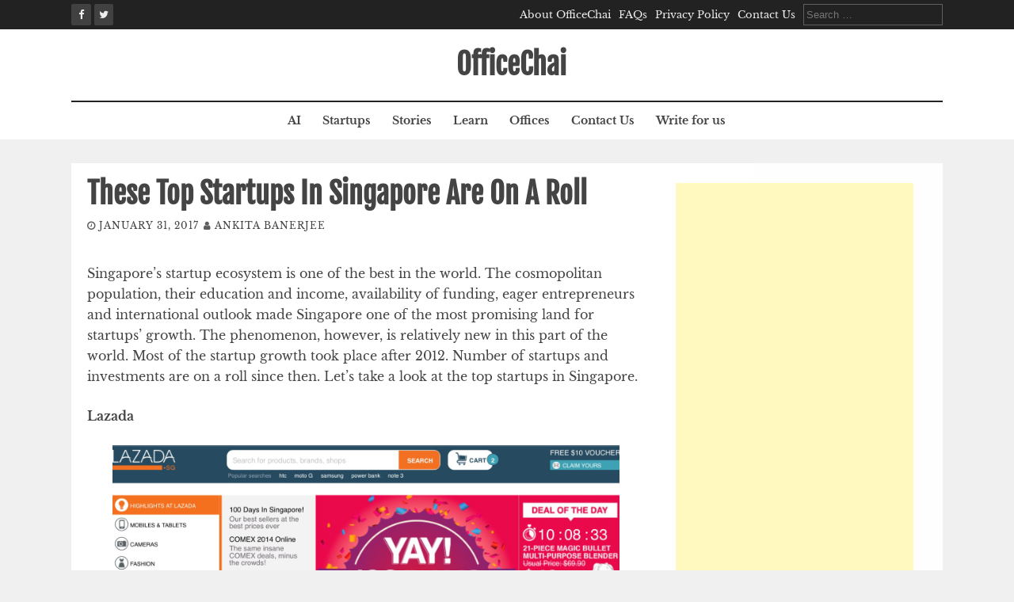

--- FILE ---
content_type: text/html; charset=UTF-8
request_url: https://officechai.com/miscellaneous/these-top-startups-in-singapore-are-on-a-roll/
body_size: 12161
content:
<!DOCTYPE html><html lang="en-US"><head><meta charset="UTF-8"><meta name="viewport" content="width=device-width, initial-scale=1"><link rel="profile" href="https://gmpg.org/xfn/11"><link rel="pingback" href="https://officechai.com/xmlrpc.php"> <script defer src="[data-uri]"></script> <meta name='robots' content='index, follow, max-image-preview:large, max-snippet:-1, max-video-preview:-1' /><style>img:is([sizes="auto" i], [sizes^="auto," i]) { contain-intrinsic-size: 3000px 1500px }</style><title>These Top Startups In Singapore Are On A Roll</title><meta name="description" content="Singapore&#039;s startup ecosystem is young and one of the best in the world. Check out these top startups in Singapore making waves in the circle." /><link rel="canonical" href="https://officechai.com/startups/these-top-startups-in-singapore-are-on-a-roll/" /><meta property="og:locale" content="en_US" /><meta property="og:type" content="article" /><meta property="og:title" content="These Top Startups In Singapore Are On A Roll" /><meta property="og:description" content="Singapore&#039;s startup ecosystem is young and one of the best in the world. Check out these top startups in Singapore making waves in the circle." /><meta property="og:url" content="https://officechai.com/startups/these-top-startups-in-singapore-are-on-a-roll/" /><meta property="og:site_name" content="OfficeChai" /><meta property="article:publisher" content="https://www.facebook.com/OfficeChai/" /><meta property="article:published_time" content="2017-01-31T06:34:07+00:00" /><meta property="og:image" content="https://i0.wp.com/officechai.com/wp-content/uploads/2017/01/Singapore-skyline.jpg?fit=690%2C390&ssl=1" /><meta property="og:image:width" content="690" /><meta property="og:image:height" content="390" /><meta property="og:image:type" content="image/jpeg" /><meta name="author" content="Ankita Banerjee" /><meta name="twitter:card" content="summary_large_image" /><meta name="twitter:creator" content="@OfficeChai" /><meta name="twitter:site" content="@OfficeChai" /><meta name="twitter:label1" content="Written by" /><meta name="twitter:data1" content="Ankita Banerjee" /><meta name="twitter:label2" content="Est. reading time" /><meta name="twitter:data2" content="2 minutes" /> <script type="application/ld+json" class="yoast-schema-graph">{"@context":"https://schema.org","@graph":[{"@type":"WebPage","@id":"https://officechai.com/startups/these-top-startups-in-singapore-are-on-a-roll/","url":"https://officechai.com/startups/these-top-startups-in-singapore-are-on-a-roll/","name":"These Top Startups In Singapore Are On A Roll","isPartOf":{"@id":"https://officechai.com/#website"},"primaryImageOfPage":{"@id":"https://officechai.com/startups/these-top-startups-in-singapore-are-on-a-roll/#primaryimage"},"image":{"@id":"https://officechai.com/startups/these-top-startups-in-singapore-are-on-a-roll/#primaryimage"},"thumbnailUrl":"https://i0.wp.com/officechai.com/wp-content/uploads/2017/01/Singapore-skyline.jpg?fit=690%2C390&ssl=1","datePublished":"2017-01-31T06:34:07+00:00","author":{"@id":"https://officechai.com/#/schema/person/04df3693759a889568dd3c35b7f30f89"},"description":"Singapore's startup ecosystem is young and one of the best in the world. Check out these top startups in Singapore making waves in the circle.","breadcrumb":{"@id":"https://officechai.com/startups/these-top-startups-in-singapore-are-on-a-roll/#breadcrumb"},"inLanguage":"en-US","potentialAction":[{"@type":"ReadAction","target":["https://officechai.com/startups/these-top-startups-in-singapore-are-on-a-roll/"]}]},{"@type":"ImageObject","inLanguage":"en-US","@id":"https://officechai.com/startups/these-top-startups-in-singapore-are-on-a-roll/#primaryimage","url":"https://i0.wp.com/officechai.com/wp-content/uploads/2017/01/Singapore-skyline.jpg?fit=690%2C390&ssl=1","contentUrl":"https://i0.wp.com/officechai.com/wp-content/uploads/2017/01/Singapore-skyline.jpg?fit=690%2C390&ssl=1","width":690,"height":390},{"@type":"BreadcrumbList","@id":"https://officechai.com/startups/these-top-startups-in-singapore-are-on-a-roll/#breadcrumb","itemListElement":[{"@type":"ListItem","position":1,"name":"Home","item":"https://officechai.com/"},{"@type":"ListItem","position":2,"name":"These Top Startups In Singapore Are On A Roll"}]},{"@type":"WebSite","@id":"https://officechai.com/#website","url":"https://officechai.com/","name":"OfficeChai","description":"Startups, Businesses And Careers","potentialAction":[{"@type":"SearchAction","target":{"@type":"EntryPoint","urlTemplate":"https://officechai.com/?s={search_term_string}"},"query-input":{"@type":"PropertyValueSpecification","valueRequired":true,"valueName":"search_term_string"}}],"inLanguage":"en-US"},{"@type":"Person","@id":"https://officechai.com/#/schema/person/04df3693759a889568dd3c35b7f30f89","name":"Ankita Banerjee","image":{"@type":"ImageObject","inLanguage":"en-US","@id":"https://officechai.com/#/schema/person/image/","url":"https://secure.gravatar.com/avatar/a97adee9993904fd39dde65a8c8a949721f2f8bc232a9c9b562101afe8e00731?s=96&d=mm&r=g","contentUrl":"https://secure.gravatar.com/avatar/a97adee9993904fd39dde65a8c8a949721f2f8bc232a9c9b562101afe8e00731?s=96&d=mm&r=g","caption":"Ankita Banerjee"},"description":"Ankita is a PhD student in journalism. She is a freelance content writer and is interested in business and startups. She's based out of Kolkata.","url":"https://officechai.com/author/ankita-banerjee/"}]}</script> <link rel='dns-prefetch' href='//secure.gravatar.com' /><link rel='dns-prefetch' href='//stats.wp.com' /><link rel='dns-prefetch' href='//v0.wordpress.com' /><link rel='dns-prefetch' href='//jetpack.wordpress.com' /><link rel='dns-prefetch' href='//s0.wp.com' /><link rel='dns-prefetch' href='//public-api.wordpress.com' /><link rel='dns-prefetch' href='//0.gravatar.com' /><link rel='dns-prefetch' href='//1.gravatar.com' /><link rel='dns-prefetch' href='//2.gravatar.com' /><link rel='dns-prefetch' href='//widgets.wp.com' /><link rel='preconnect' href='//i0.wp.com' /><link rel="alternate" type="application/rss+xml" title="OfficeChai &raquo; Feed" href="https://officechai.com/feed/" /><link rel="alternate" type="application/rss+xml" title="OfficeChai &raquo; Comments Feed" href="https://officechai.com/comments/feed/" /><link rel='stylesheet' id='wp-block-library-css' href='https://officechai.com/wp-includes/css/dist/block-library/style.min.css?ver=ce0fc552f04008b64ba68e1c6134aeaf' type='text/css' media='all' /><style id='classic-theme-styles-inline-css' type='text/css'>/*! This file is auto-generated */
.wp-block-button__link{color:#fff;background-color:#32373c;border-radius:9999px;box-shadow:none;text-decoration:none;padding:calc(.667em + 2px) calc(1.333em + 2px);font-size:1.125em}.wp-block-file__button{background:#32373c;color:#fff;text-decoration:none}</style><link rel='stylesheet' id='mediaelement-css' href='https://officechai.com/wp-includes/js/mediaelement/mediaelementplayer-legacy.min.css?ver=4.2.17' type='text/css' media='all' /><link rel='stylesheet' id='wp-mediaelement-css' href='https://officechai.com/wp-includes/js/mediaelement/wp-mediaelement.min.css?ver=ce0fc552f04008b64ba68e1c6134aeaf' type='text/css' media='all' /><style id='jetpack-sharing-buttons-style-inline-css' type='text/css'>.jetpack-sharing-buttons__services-list{display:flex;flex-direction:row;flex-wrap:wrap;gap:0;list-style-type:none;margin:5px;padding:0}.jetpack-sharing-buttons__services-list.has-small-icon-size{font-size:12px}.jetpack-sharing-buttons__services-list.has-normal-icon-size{font-size:16px}.jetpack-sharing-buttons__services-list.has-large-icon-size{font-size:24px}.jetpack-sharing-buttons__services-list.has-huge-icon-size{font-size:36px}@media print{.jetpack-sharing-buttons__services-list{display:none!important}}.editor-styles-wrapper .wp-block-jetpack-sharing-buttons{gap:0;padding-inline-start:0}ul.jetpack-sharing-buttons__services-list.has-background{padding:1.25em 2.375em}</style><style id='global-styles-inline-css' type='text/css'>:root{--wp--preset--aspect-ratio--square: 1;--wp--preset--aspect-ratio--4-3: 4/3;--wp--preset--aspect-ratio--3-4: 3/4;--wp--preset--aspect-ratio--3-2: 3/2;--wp--preset--aspect-ratio--2-3: 2/3;--wp--preset--aspect-ratio--16-9: 16/9;--wp--preset--aspect-ratio--9-16: 9/16;--wp--preset--color--black: #000000;--wp--preset--color--cyan-bluish-gray: #abb8c3;--wp--preset--color--white: #ffffff;--wp--preset--color--pale-pink: #f78da7;--wp--preset--color--vivid-red: #cf2e2e;--wp--preset--color--luminous-vivid-orange: #ff6900;--wp--preset--color--luminous-vivid-amber: #fcb900;--wp--preset--color--light-green-cyan: #7bdcb5;--wp--preset--color--vivid-green-cyan: #00d084;--wp--preset--color--pale-cyan-blue: #8ed1fc;--wp--preset--color--vivid-cyan-blue: #0693e3;--wp--preset--color--vivid-purple: #9b51e0;--wp--preset--gradient--vivid-cyan-blue-to-vivid-purple: linear-gradient(135deg,rgba(6,147,227,1) 0%,rgb(155,81,224) 100%);--wp--preset--gradient--light-green-cyan-to-vivid-green-cyan: linear-gradient(135deg,rgb(122,220,180) 0%,rgb(0,208,130) 100%);--wp--preset--gradient--luminous-vivid-amber-to-luminous-vivid-orange: linear-gradient(135deg,rgba(252,185,0,1) 0%,rgba(255,105,0,1) 100%);--wp--preset--gradient--luminous-vivid-orange-to-vivid-red: linear-gradient(135deg,rgba(255,105,0,1) 0%,rgb(207,46,46) 100%);--wp--preset--gradient--very-light-gray-to-cyan-bluish-gray: linear-gradient(135deg,rgb(238,238,238) 0%,rgb(169,184,195) 100%);--wp--preset--gradient--cool-to-warm-spectrum: linear-gradient(135deg,rgb(74,234,220) 0%,rgb(151,120,209) 20%,rgb(207,42,186) 40%,rgb(238,44,130) 60%,rgb(251,105,98) 80%,rgb(254,248,76) 100%);--wp--preset--gradient--blush-light-purple: linear-gradient(135deg,rgb(255,206,236) 0%,rgb(152,150,240) 100%);--wp--preset--gradient--blush-bordeaux: linear-gradient(135deg,rgb(254,205,165) 0%,rgb(254,45,45) 50%,rgb(107,0,62) 100%);--wp--preset--gradient--luminous-dusk: linear-gradient(135deg,rgb(255,203,112) 0%,rgb(199,81,192) 50%,rgb(65,88,208) 100%);--wp--preset--gradient--pale-ocean: linear-gradient(135deg,rgb(255,245,203) 0%,rgb(182,227,212) 50%,rgb(51,167,181) 100%);--wp--preset--gradient--electric-grass: linear-gradient(135deg,rgb(202,248,128) 0%,rgb(113,206,126) 100%);--wp--preset--gradient--midnight: linear-gradient(135deg,rgb(2,3,129) 0%,rgb(40,116,252) 100%);--wp--preset--font-size--small: 13px;--wp--preset--font-size--medium: 20px;--wp--preset--font-size--large: 36px;--wp--preset--font-size--x-large: 42px;--wp--preset--spacing--20: 0.44rem;--wp--preset--spacing--30: 0.67rem;--wp--preset--spacing--40: 1rem;--wp--preset--spacing--50: 1.5rem;--wp--preset--spacing--60: 2.25rem;--wp--preset--spacing--70: 3.38rem;--wp--preset--spacing--80: 5.06rem;--wp--preset--shadow--natural: 6px 6px 9px rgba(0, 0, 0, 0.2);--wp--preset--shadow--deep: 12px 12px 50px rgba(0, 0, 0, 0.4);--wp--preset--shadow--sharp: 6px 6px 0px rgba(0, 0, 0, 0.2);--wp--preset--shadow--outlined: 6px 6px 0px -3px rgba(255, 255, 255, 1), 6px 6px rgba(0, 0, 0, 1);--wp--preset--shadow--crisp: 6px 6px 0px rgba(0, 0, 0, 1);}:where(.is-layout-flex){gap: 0.5em;}:where(.is-layout-grid){gap: 0.5em;}body .is-layout-flex{display: flex;}.is-layout-flex{flex-wrap: wrap;align-items: center;}.is-layout-flex > :is(*, div){margin: 0;}body .is-layout-grid{display: grid;}.is-layout-grid > :is(*, div){margin: 0;}:where(.wp-block-columns.is-layout-flex){gap: 2em;}:where(.wp-block-columns.is-layout-grid){gap: 2em;}:where(.wp-block-post-template.is-layout-flex){gap: 1.25em;}:where(.wp-block-post-template.is-layout-grid){gap: 1.25em;}.has-black-color{color: var(--wp--preset--color--black) !important;}.has-cyan-bluish-gray-color{color: var(--wp--preset--color--cyan-bluish-gray) !important;}.has-white-color{color: var(--wp--preset--color--white) !important;}.has-pale-pink-color{color: var(--wp--preset--color--pale-pink) !important;}.has-vivid-red-color{color: var(--wp--preset--color--vivid-red) !important;}.has-luminous-vivid-orange-color{color: var(--wp--preset--color--luminous-vivid-orange) !important;}.has-luminous-vivid-amber-color{color: var(--wp--preset--color--luminous-vivid-amber) !important;}.has-light-green-cyan-color{color: var(--wp--preset--color--light-green-cyan) !important;}.has-vivid-green-cyan-color{color: var(--wp--preset--color--vivid-green-cyan) !important;}.has-pale-cyan-blue-color{color: var(--wp--preset--color--pale-cyan-blue) !important;}.has-vivid-cyan-blue-color{color: var(--wp--preset--color--vivid-cyan-blue) !important;}.has-vivid-purple-color{color: var(--wp--preset--color--vivid-purple) !important;}.has-black-background-color{background-color: var(--wp--preset--color--black) !important;}.has-cyan-bluish-gray-background-color{background-color: var(--wp--preset--color--cyan-bluish-gray) !important;}.has-white-background-color{background-color: var(--wp--preset--color--white) !important;}.has-pale-pink-background-color{background-color: var(--wp--preset--color--pale-pink) !important;}.has-vivid-red-background-color{background-color: var(--wp--preset--color--vivid-red) !important;}.has-luminous-vivid-orange-background-color{background-color: var(--wp--preset--color--luminous-vivid-orange) !important;}.has-luminous-vivid-amber-background-color{background-color: var(--wp--preset--color--luminous-vivid-amber) !important;}.has-light-green-cyan-background-color{background-color: var(--wp--preset--color--light-green-cyan) !important;}.has-vivid-green-cyan-background-color{background-color: var(--wp--preset--color--vivid-green-cyan) !important;}.has-pale-cyan-blue-background-color{background-color: var(--wp--preset--color--pale-cyan-blue) !important;}.has-vivid-cyan-blue-background-color{background-color: var(--wp--preset--color--vivid-cyan-blue) !important;}.has-vivid-purple-background-color{background-color: var(--wp--preset--color--vivid-purple) !important;}.has-black-border-color{border-color: var(--wp--preset--color--black) !important;}.has-cyan-bluish-gray-border-color{border-color: var(--wp--preset--color--cyan-bluish-gray) !important;}.has-white-border-color{border-color: var(--wp--preset--color--white) !important;}.has-pale-pink-border-color{border-color: var(--wp--preset--color--pale-pink) !important;}.has-vivid-red-border-color{border-color: var(--wp--preset--color--vivid-red) !important;}.has-luminous-vivid-orange-border-color{border-color: var(--wp--preset--color--luminous-vivid-orange) !important;}.has-luminous-vivid-amber-border-color{border-color: var(--wp--preset--color--luminous-vivid-amber) !important;}.has-light-green-cyan-border-color{border-color: var(--wp--preset--color--light-green-cyan) !important;}.has-vivid-green-cyan-border-color{border-color: var(--wp--preset--color--vivid-green-cyan) !important;}.has-pale-cyan-blue-border-color{border-color: var(--wp--preset--color--pale-cyan-blue) !important;}.has-vivid-cyan-blue-border-color{border-color: var(--wp--preset--color--vivid-cyan-blue) !important;}.has-vivid-purple-border-color{border-color: var(--wp--preset--color--vivid-purple) !important;}.has-vivid-cyan-blue-to-vivid-purple-gradient-background{background: var(--wp--preset--gradient--vivid-cyan-blue-to-vivid-purple) !important;}.has-light-green-cyan-to-vivid-green-cyan-gradient-background{background: var(--wp--preset--gradient--light-green-cyan-to-vivid-green-cyan) !important;}.has-luminous-vivid-amber-to-luminous-vivid-orange-gradient-background{background: var(--wp--preset--gradient--luminous-vivid-amber-to-luminous-vivid-orange) !important;}.has-luminous-vivid-orange-to-vivid-red-gradient-background{background: var(--wp--preset--gradient--luminous-vivid-orange-to-vivid-red) !important;}.has-very-light-gray-to-cyan-bluish-gray-gradient-background{background: var(--wp--preset--gradient--very-light-gray-to-cyan-bluish-gray) !important;}.has-cool-to-warm-spectrum-gradient-background{background: var(--wp--preset--gradient--cool-to-warm-spectrum) !important;}.has-blush-light-purple-gradient-background{background: var(--wp--preset--gradient--blush-light-purple) !important;}.has-blush-bordeaux-gradient-background{background: var(--wp--preset--gradient--blush-bordeaux) !important;}.has-luminous-dusk-gradient-background{background: var(--wp--preset--gradient--luminous-dusk) !important;}.has-pale-ocean-gradient-background{background: var(--wp--preset--gradient--pale-ocean) !important;}.has-electric-grass-gradient-background{background: var(--wp--preset--gradient--electric-grass) !important;}.has-midnight-gradient-background{background: var(--wp--preset--gradient--midnight) !important;}.has-small-font-size{font-size: var(--wp--preset--font-size--small) !important;}.has-medium-font-size{font-size: var(--wp--preset--font-size--medium) !important;}.has-large-font-size{font-size: var(--wp--preset--font-size--large) !important;}.has-x-large-font-size{font-size: var(--wp--preset--font-size--x-large) !important;}
:where(.wp-block-post-template.is-layout-flex){gap: 1.25em;}:where(.wp-block-post-template.is-layout-grid){gap: 1.25em;}
:where(.wp-block-columns.is-layout-flex){gap: 2em;}:where(.wp-block-columns.is-layout-grid){gap: 2em;}
:root :where(.wp-block-pullquote){font-size: 1.5em;line-height: 1.6;}</style><link rel='stylesheet' id='flaxseed-pro-style-css' href='https://officechai.com/wp-content/cache/autoptimize/autoptimize_single_6c36779efdb480053ac0d7e4be6879c5.php?ver=ce0fc552f04008b64ba68e1c6134aeaf' type='text/css' media='all' /><link rel='stylesheet' id='flaxseed-pro-main-theme-style-css' href='https://officechai.com/wp-content/cache/autoptimize/autoptimize_single_a06130427c040d99998040d651ed9cab.php?ver=ce0fc552f04008b64ba68e1c6134aeaf' type='text/css' media='all' /><link rel='stylesheet' id='flaxseed-pro-title-font-css' href='https://officechai.com/wp-content/cache/autoptimize/autoptimize_single_49e7bfa52303fac4449fecf8ed09d96e.php?ver=1753382235' type='text/css' media='all' /><link rel='stylesheet' id='flaxseed-pro-body-font-css' href='https://officechai.com/wp-content/cache/autoptimize/autoptimize_single_f1b31f06fbca6655a275d99d9e644683.php?ver=1753382235' type='text/css' media='all' /><link rel='stylesheet' id='font-awesome-css' href='https://officechai.com/wp-content/plugins/elementor/assets/lib/font-awesome/css/font-awesome.min.css?ver=4.7.0' type='text/css' media='all' /><link rel='stylesheet' id='owlcarousel-css-css' href='https://officechai.com/wp-content/themes/flaxseed-pro/assets/owlcarousel/dist/assets/owl.carousel.min.css?ver=ce0fc552f04008b64ba68e1c6134aeaf' type='text/css' media='all' /><link rel='stylesheet' id='owlcarousel-theme-css-css' href='https://officechai.com/wp-content/themes/flaxseed-pro/assets/owlcarousel/dist/assets/owl.theme.default.min.css?ver=ce0fc552f04008b64ba68e1c6134aeaf' type='text/css' media='all' /><link rel='stylesheet' id='jetpack_likes-css' href='https://officechai.com/wp-content/cache/autoptimize/autoptimize_single_d9c06bb7965f88756b26bcdc5500cf95.php?ver=14.8' type='text/css' media='all' /> <script defer type="text/javascript" src="https://officechai.com/wp-includes/js/jquery/jquery.min.js?ver=3.7.1" id="jquery-core-js"></script> <script defer type="text/javascript" src="https://officechai.com/wp-includes/js/jquery/jquery-migrate.min.js?ver=3.4.1" id="jquery-migrate-js"></script> <script defer type="text/javascript" id="owlcarousel-js-js" data-type="lazy" data-src="https://officechai.com/wp-content/themes/flaxseed-pro/assets/owlcarousel/dist/owl.carousel.min.js?ver=ce0fc552f04008b64ba68e1c6134aeaf"></script> <link rel="https://api.w.org/" href="https://officechai.com/wp-json/" /><link rel="alternate" title="JSON" type="application/json" href="https://officechai.com/wp-json/wp/v2/posts/24918" /><link rel="EditURI" type="application/rsd+xml" title="RSD" href="https://officechai.com/xmlrpc.php?rsd" /><link rel='shortlink' href='https://wp.me/p685C6-6tU' /><link rel="alternate" title="oEmbed (JSON)" type="application/json+oembed" href="https://officechai.com/wp-json/oembed/1.0/embed?url=https%3A%2F%2Fofficechai.com%2Fstartups%2Fthese-top-startups-in-singapore-are-on-a-roll%2F" /><link rel="alternate" title="oEmbed (XML)" type="text/xml+oembed" href="https://officechai.com/wp-json/oembed/1.0/embed?url=https%3A%2F%2Fofficechai.com%2Fstartups%2Fthese-top-startups-in-singapore-are-on-a-roll%2F&#038;format=xml" /><style>img#wpstats{display:none}</style> <script defer src="[data-uri]"></script> <style>.no-js img.lazyload {
				display: none;
			}

			figure.wp-block-image img.lazyloading {
				min-width: 150px;
			}

			.lazyload,
			.lazyloading {
				--smush-placeholder-width: 100px;
				--smush-placeholder-aspect-ratio: 1/1;
				width: var(--smush-placeholder-width) !important;
				aspect-ratio: var(--smush-placeholder-aspect-ratio) !important;
			}

						.lazyload, .lazyloading {
				opacity: 0;
			}

			.lazyloaded {
				opacity: 1;
				transition: opacity 400ms;
				transition-delay: 0ms;
			}</style><style>#masthead .site-title a { color: ##444444; } 
		.title-font, #secondary .widget-title { font-family: Fjalla One, sans-serif; } 
		.body-font, body, #secondary, .flaxseed-pro .out-thumb .postedon { font-family: Libre Baskerville, serif; }</style><meta name="generator" content="Elementor 3.33.2; features: e_font_icon_svg, additional_custom_breakpoints; settings: css_print_method-external, google_font-enabled, font_display-swap"><style>.e-con.e-parent:nth-of-type(n+4):not(.e-lazyloaded):not(.e-no-lazyload),
				.e-con.e-parent:nth-of-type(n+4):not(.e-lazyloaded):not(.e-no-lazyload) * {
					background-image: none !important;
				}
				@media screen and (max-height: 1024px) {
					.e-con.e-parent:nth-of-type(n+3):not(.e-lazyloaded):not(.e-no-lazyload),
					.e-con.e-parent:nth-of-type(n+3):not(.e-lazyloaded):not(.e-no-lazyload) * {
						background-image: none !important;
					}
				}
				@media screen and (max-height: 640px) {
					.e-con.e-parent:nth-of-type(n+2):not(.e-lazyloaded):not(.e-no-lazyload),
					.e-con.e-parent:nth-of-type(n+2):not(.e-lazyloaded):not(.e-no-lazyload) * {
						background-image: none !important;
					}
				}</style><link rel="icon" href="https://i0.wp.com/officechai.com/wp-content/uploads/2016/01/cropped-tie-icon-46091.png?fit=32%2C32&#038;ssl=1" sizes="32x32" /><link rel="icon" href="https://i0.wp.com/officechai.com/wp-content/uploads/2016/01/cropped-tie-icon-46091.png?fit=192%2C192&#038;ssl=1" sizes="192x192" /><link rel="apple-touch-icon" href="https://i0.wp.com/officechai.com/wp-content/uploads/2016/01/cropped-tie-icon-46091.png?fit=180%2C180&#038;ssl=1" /><meta name="msapplication-TileImage" content="https://i0.wp.com/officechai.com/wp-content/uploads/2016/01/cropped-tie-icon-46091.png?fit=270%2C270&#038;ssl=1" /></head> <script defer src="https://www.googletagmanager.com/gtag/js?id=UA-36882006-2"></script> <script defer src="[data-uri]"></script> <body class="wp-singular post-template-default single single-post postid-24918 single-format-standard wp-theme-flaxseed-pro elementor-default elementor-kit-57537"> <a class="skip-link screen-reader-text" href="#content">Skip to content</a><div id="top-bar"><div class="container"><div class="top-bar-date"><div id="social"> <a class="" href="https://www.facebook.com/officechai"><i class="fa fa-fw fa-facebook"></i></a> <a class="" href="https://www.twitter.com/officechai"><i class="fa fa-fw fa-twitter"></i></a></div></div><div class="top-bar-right"><div class="short-menu"><div class="menu-menu-1-container"><ul id="menu-menu-1" class="menu"><li id="menu-item-36567" class="menu-item menu-item-type-post_type menu-item-object-page menu-item-36567"><a href="https://officechai.com/about/">About OfficeChai</a></li><li id="menu-item-36568" class="menu-item menu-item-type-post_type menu-item-object-page menu-item-36568"><a href="https://officechai.com/faq/">FAQs</a></li><li id="menu-item-36570" class="menu-item menu-item-type-post_type menu-item-object-page menu-item-36570"><a href="https://officechai.com/privacy-policy/">Privacy Policy</a></li><li id="menu-item-36569" class="menu-item menu-item-type-post_type menu-item-object-page menu-item-36569"><a href="https://officechai.com/contact-us/">Contact Us</a></li></ul></div></div><div class="top-bar-search-form"><form role="search" method="get" class="search-form" action="https://officechai.com/"> <label> <span class="screen-reader-text">Search for:</span> <input type="search" class="search-field" placeholder="Search &hellip;" value="" name="s" /> </label> <input type="submit" class="search-submit" value="Search" /></form></div></div></div></div><header id="masthead" class="site-header" role="banner"><div class="container logo-container top-container"><div id="mobile-search-icon"><button id="searchicon"><i class="fa fa-search"></i></button></div><div class="site-branding"><div id="text-title-desc"><div class="site-title title-font"><a href="https://officechai.com/" rel="home"> OfficeChai </a></div></div></div><div id="menu-icon"><button href="#menu" class="toggle-menu-link"><i class="fa fa-bars"></i></button></div></div><div class="primary-menu-parent"><div class="container"><nav id="site-navigation" class="main-navigation" role="navigation"><div class="menu-menu-2-container"><ul id="menu-menu-2" class="menu"><li id="menu-item-50708" class="menu-item menu-item-type-taxonomy menu-item-object-category menu-item-50708"><a href="https://officechai.com/category/ai/">AI</a></li><li id="menu-item-2832" class="menu-item menu-item-type-taxonomy menu-item-object-category current-post-ancestor current-menu-parent current-post-parent menu-item-2832"><a href="https://officechai.com/category/startups/">Startups</a></li><li id="menu-item-2191" class="menu-item menu-item-type-taxonomy menu-item-object-category menu-item-2191"><a href="https://officechai.com/category/stories/">Stories</a></li><li id="menu-item-2193" class="menu-item menu-item-type-taxonomy menu-item-object-category menu-item-2193"><a href="https://officechai.com/category/learn/">Learn</a></li><li id="menu-item-12395" class="menu-item menu-item-type-taxonomy menu-item-object-category menu-item-12395"><a href="https://officechai.com/category/offices/">Offices</a></li><li id="menu-item-36546" class="menu-item menu-item-type-post_type menu-item-object-page menu-item-36546"><a href="https://officechai.com/contact-us/">Contact Us</a></li><li id="menu-item-36547" class="menu-item menu-item-type-post_type menu-item-object-page menu-item-36547"><a href="https://officechai.com/contact-us/write-for-us/">Write for us</a></li></ul></div></nav></div></div><div id="jumbosearch"><div class="container"><div class="form"><form role="search" method="get" class="search-form" action="https://officechai.com/"> <label> <span class="screen-reader-text">Search for:</span> <input type="search" class="search-field" placeholder="Search &hellip;" value="" name="s" /> </label> <input type="submit" class="search-submit" value="Search" /></form></div></div></div></header><div id="page" class="hfeed site"><div class="mega-container"><div id="content" class="site-content container"><div id="primary-mono" class="content-area md-8"><main id="main" class="site-main" role="main"><article id="post-24918" class="post-24918 post type-post status-publish format-standard has-post-thumbnail hentry category-miscellaneous category-startups tag-top-startups-in-singapore"><header class="entry-header"><h1 class="entry-title title-font">These Top Startups In Singapore Are On A Roll</h1><div class="entry-meta"> <span class="posted-on"><i class="fa fa-clock-o"></i> <a href="https://officechai.com/startups/these-top-startups-in-singapore-are-on-a-roll/" rel="bookmark"><time class="entry-date published updated" datetime="2017-01-31T12:04:07+05:30">January 31, 2017</time></a></span><span class="byline"> <span class="author vcard"><i class="fa fa-user"></i> <a class="url fn n" href="https://officechai.com/author/ankita-banerjee/">Ankita Banerjee</a></span></span></div></header><div class="entry-content"><p>Singapore&#8217;s startup ecosystem is one of the best in the world. The cosmopolitan population, their education and income, availability of funding, eager entrepreneurs and international outlook made Singapore one of the most promising land for startups&#8217; growth. The phenomenon, however, is relatively new in this part of the world. Most of the startup growth took place after 2012. Number of startups and investments are on a roll since then. Let&#8217;s take a look at the top startups in Singapore.</p><p><strong>Lazada</strong></p><p><strong><img data-recalc-dims="1" fetchpriority="high" decoding="async" class="aligncenter wp-image-24919 size-large" src="https://i0.wp.com/officechai.com/wp-content/uploads/2017/01/Photo-20140828141511.jpg?resize=640%2C418" alt="top startups in Singapore" width="640" height="418" srcset="https://i0.wp.com/officechai.com/wp-content/uploads/2017/01/Photo-20140828141511.jpg?resize=1024%2C668&amp;ssl=1 1024w, https://i0.wp.com/officechai.com/wp-content/uploads/2017/01/Photo-20140828141511.jpg?resize=300%2C196&amp;ssl=1 300w, https://i0.wp.com/officechai.com/wp-content/uploads/2017/01/Photo-20140828141511.jpg?resize=768%2C501&amp;ssl=1 768w, https://i0.wp.com/officechai.com/wp-content/uploads/2017/01/Photo-20140828141511.jpg?resize=500%2C326&amp;ssl=1 500w, https://i0.wp.com/officechai.com/wp-content/uploads/2017/01/Photo-20140828141511.jpg?resize=600%2C392&amp;ssl=1 600w, https://i0.wp.com/officechai.com/wp-content/uploads/2017/01/Photo-20140828141511.jpg?resize=95%2C62&amp;ssl=1 95w, https://i0.wp.com/officechai.com/wp-content/uploads/2017/01/Photo-20140828141511.jpg?w=1523&amp;ssl=1 1523w, https://i0.wp.com/officechai.com/wp-content/uploads/2017/01/Photo-20140828141511.jpg?w=1280 1280w" sizes="(max-width: 640px) 100vw, 640px" /></strong></p><p>Founded in 2012, Lazada is a prominent online shopping destination in Southeast Asia. Outside Singapore, they have presence in Indonesia, Malaysia, Philippines, Thailand and Vietnam. More than 5 million users visit their site and app every day.</p><p><strong>GrabTaxi </strong></p><p>GrabTaxi is a taxi-hailing app and one of the top startups in Singapore. Founded in 2011, GrabTaxi serves over 620 million people in Southeast Asia.</p><p><strong>Zalora</strong></p><p><strong><img data-recalc-dims="1" decoding="async" class="aligncenter wp-image-24920 size-large lazyload" data-src="https://i0.wp.com/officechai.com/wp-content/uploads/2017/01/zalora-blog.png?resize=640%2C363" alt="top startups in Singapore" width="640" height="363" data-srcset="https://i0.wp.com/officechai.com/wp-content/uploads/2017/01/zalora-blog.png?resize=1024%2C580&amp;ssl=1 1024w, https://i0.wp.com/officechai.com/wp-content/uploads/2017/01/zalora-blog.png?resize=300%2C170&amp;ssl=1 300w, https://i0.wp.com/officechai.com/wp-content/uploads/2017/01/zalora-blog.png?resize=768%2C435&amp;ssl=1 768w, https://i0.wp.com/officechai.com/wp-content/uploads/2017/01/zalora-blog.png?resize=500%2C283&amp;ssl=1 500w, https://i0.wp.com/officechai.com/wp-content/uploads/2017/01/zalora-blog.png?resize=600%2C340&amp;ssl=1 600w, https://i0.wp.com/officechai.com/wp-content/uploads/2017/01/zalora-blog.png?resize=148%2C85&amp;ssl=1 148w, https://i0.wp.com/officechai.com/wp-content/uploads/2017/01/zalora-blog.png?resize=71%2C40&amp;ssl=1 71w, https://i0.wp.com/officechai.com/wp-content/uploads/2017/01/zalora-blog.png?w=1219&amp;ssl=1 1219w" data-sizes="(max-width: 640px) 100vw, 640px" src="[data-uri]" style="--smush-placeholder-width: 640px; --smush-placeholder-aspect-ratio: 640/363;" /></strong></p><p>Zalora is a clothing and footwear e-commerce site based in Singapore. It was launched in 2012 and so far have raised $212 million in equity funding.</p><p><strong>PropertyGuru </strong></p><p>Founded in 2006, PropertyGuru is an online real estate consultant in commercial and residential properties in Singapore.</p><p><strong>Vanitee</strong></p><p><strong><img data-recalc-dims="1" decoding="async" class="aligncenter wp-image-24921 size-large lazyload" data-src="https://i0.wp.com/officechai.com/wp-content/uploads/2017/01/vanitee.jpg?resize=640%2C376" alt="top startups in Singapore" width="640" height="376" data-srcset="https://i0.wp.com/officechai.com/wp-content/uploads/2017/01/vanitee.jpg?resize=1024%2C601&amp;ssl=1 1024w, https://i0.wp.com/officechai.com/wp-content/uploads/2017/01/vanitee.jpg?resize=300%2C176&amp;ssl=1 300w, https://i0.wp.com/officechai.com/wp-content/uploads/2017/01/vanitee.jpg?resize=768%2C450&amp;ssl=1 768w, https://i0.wp.com/officechai.com/wp-content/uploads/2017/01/vanitee.jpg?resize=500%2C293&amp;ssl=1 500w, https://i0.wp.com/officechai.com/wp-content/uploads/2017/01/vanitee.jpg?resize=600%2C352&amp;ssl=1 600w, https://i0.wp.com/officechai.com/wp-content/uploads/2017/01/vanitee.jpg?resize=193%2C112&amp;ssl=1 193w, https://i0.wp.com/officechai.com/wp-content/uploads/2017/01/vanitee.jpg?w=1280 1280w, https://i0.wp.com/officechai.com/wp-content/uploads/2017/01/vanitee.jpg?w=1920 1920w" data-sizes="(max-width: 640px) 100vw, 640px" src="[data-uri]" style="--smush-placeholder-width: 640px; --smush-placeholder-aspect-ratio: 640/376;" /></strong></p><p>Vanitee offers quality beauty services in Singapore via online. They also promote small-time and independent, but qualified beauty businesses in Singapore.</p><p><strong>Ninja Van </strong></p><p>Launched in 2014, Ninja Van is already considered as one of the fastest growing logistics services in Asia. They offer innovative logistics solutions to businesses of all sizes. They are also partnered with P&amp;G, Zalora and Lazada.</p><p><strong>Redmart</strong></p><p><img data-recalc-dims="1" decoding="async" class="aligncenter size-large wp-image-25092 lazyload" data-src="https://i0.wp.com/officechai.com/wp-content/uploads/2017/01/Screen-Shot-2017-01-31-at-12.02.21-PM.png?resize=640%2C341" alt="Screen Shot 2017-01-31 at 12.02.21 PM" width="640" height="341" data-srcset="https://i0.wp.com/officechai.com/wp-content/uploads/2017/01/Screen-Shot-2017-01-31-at-12.02.21-PM.png?resize=1024%2C545&amp;ssl=1 1024w, https://i0.wp.com/officechai.com/wp-content/uploads/2017/01/Screen-Shot-2017-01-31-at-12.02.21-PM.png?resize=300%2C160&amp;ssl=1 300w, https://i0.wp.com/officechai.com/wp-content/uploads/2017/01/Screen-Shot-2017-01-31-at-12.02.21-PM.png?resize=768%2C409&amp;ssl=1 768w, https://i0.wp.com/officechai.com/wp-content/uploads/2017/01/Screen-Shot-2017-01-31-at-12.02.21-PM.png?resize=500%2C266&amp;ssl=1 500w, https://i0.wp.com/officechai.com/wp-content/uploads/2017/01/Screen-Shot-2017-01-31-at-12.02.21-PM.png?resize=600%2C319&amp;ssl=1 600w, https://i0.wp.com/officechai.com/wp-content/uploads/2017/01/Screen-Shot-2017-01-31-at-12.02.21-PM.png?w=1178&amp;ssl=1 1178w" data-sizes="(max-width: 640px) 100vw, 640px" src="[data-uri]" style="--smush-placeholder-width: 640px; --smush-placeholder-aspect-ratio: 640/341;" /></p><p>&nbsp;</p><p>Redmart is the online supermarket providing home-delivery of groceries and other essentials.</p><p><strong>Antuit</strong></p><p>Antuit is a global analytics company offering faster and smarter decision-making to businesses. Launched in 2013, the startup has raised $56 million in Series A funding from the likes of Goldman Sachs.</p><p><strong>BitX</strong></p><p><strong><img data-recalc-dims="1" decoding="async" class="aligncenter wp-image-24923 lazyload" data-src="https://i0.wp.com/officechai.com/wp-content/uploads/2017/01/bitx.jpg?resize=640%2C340" alt="top startups in Singapore" width="640" height="340" data-srcset="https://i0.wp.com/officechai.com/wp-content/uploads/2017/01/bitx.jpg?w=799&amp;ssl=1 799w, https://i0.wp.com/officechai.com/wp-content/uploads/2017/01/bitx.jpg?resize=300%2C159&amp;ssl=1 300w, https://i0.wp.com/officechai.com/wp-content/uploads/2017/01/bitx.jpg?resize=768%2C408&amp;ssl=1 768w, https://i0.wp.com/officechai.com/wp-content/uploads/2017/01/bitx.jpg?resize=500%2C265&amp;ssl=1 500w, https://i0.wp.com/officechai.com/wp-content/uploads/2017/01/bitx.jpg?resize=600%2C318&amp;ssl=1 600w" data-sizes="(max-width: 640px) 100vw, 640px" src="[data-uri]" style="--smush-placeholder-width: 640px; --smush-placeholder-aspect-ratio: 640/340;" /> </strong></p><p>Founded in 2013, BitX makes it easier for people to buy, store, use and learn about Bitcoin. They have more than 40 technology and finance experts in the team and offers their business in several countries outside Singapore.</p><p><strong>Airfrov </strong></p><p>Airfrov is a unique online platform launched in 2014 connecting shoppers with travellers. Shoppers can connect to their travellers network to get necessary items and favourite brands from all over the world.</p></div><footer class="entry-footer"> <span class="cat-links">Posted in <a href="https://officechai.com/category/miscellaneous/" rel="category tag">miscellaneous</a>, <a href="https://officechai.com/category/startups/" rel="category tag">Startups</a></span><span class="tags-links">Tagged <a href="https://officechai.com/tag/top-startups-in-singapore/" rel="tag">top startups in Singapore</a></span></footer></article></main></div><div id="secondary" class="widget-area md-4" role="complementary"><aside id="text-7" class="widget widget_text"><div class="textwidget"><script async src="//pagead2.googlesyndication.com/pagead/js/adsbygoogle.js"></script>  <ins class="adsbygoogle"
 style="display:inline-block;width:300px;height:600px"
 data-ad-client="ca-pub-8752170187440412"
 data-ad-slot="6575310674"></ins> <script>(adsbygoogle = window.adsbygoogle || []).push({});</script></div></aside><aside id="text-5" class="widget widget_text"><div class="textwidget"><a href="https://twitter.com/OfficeChai" class="twitter-follow-button" data-show-count="false" data-size="large">Follow @OfficeChai</a> <script defer src="[data-uri]"></script></div></aside></div></div></div></div><div id="footer-sidebar" class="widget-area"><div class="container"><div class="footer-column md-4 sm-4"><aside id="categories-6" class="widget widget_categories"><h3 class="widget-title title-font"><span>Categories</span></h3><ul><li class="cat-item cat-item-1029"><a href="https://officechai.com/category/ai/">AI</a></li><li class="cat-item cat-item-1040"><a href="https://officechai.com/category/consciousness/">Consciousness</a></li><li class="cat-item cat-item-555"><a href="https://officechai.com/category/first-person/">First Person</a></li><li class="cat-item cat-item-68"><a href="https://officechai.com/category/learn/infographics/">Infographics</a></li><li class="cat-item cat-item-10"><a href="https://officechai.com/category/learn/">Learn</a></li><li class="cat-item cat-item-1013"><a href="https://officechai.com/category/manufacturing/">Manufacturing</a></li><li class="cat-item cat-item-1"><a href="https://officechai.com/category/miscellaneous/">miscellaneous</a></li><li class="cat-item cat-item-202"><a href="https://officechai.com/category/news/">News</a></li><li class="cat-item cat-item-14"><a href="https://officechai.com/category/office-humour/">Office Humour</a></li><li class="cat-item cat-item-481"><a href="https://officechai.com/category/offices/">Offices</a></li><li class="cat-item cat-item-1041"><a href="https://officechai.com/category/robotics/">Robotics</a></li><li class="cat-item cat-item-254"><a href="https://officechai.com/category/startups/">Startups</a></li><li class="cat-item cat-item-46"><a href="https://officechai.com/category/stories/">Stories</a></li><li class="cat-item cat-item-105"><a href="https://officechai.com/category/uncorporate-jobs/">Uncorporate Jobs</a></li><li class="cat-item cat-item-20"><a href="https://officechai.com/category/videos/">Videos</a></li></ul></aside></div></div></div><footer id="colophon" class="site-footer title-font menu-enabled" role="contentinfo"><div class="container"><div class="site-info"><div class="md-6 copyright"> (C) OfficeChai 2020. All rights reserved.</div><div class="md-6"><div class="short-menu"><div class="menu-menu-1-container"><ul id="menu-menu-3" class="menu"><li class="menu-item menu-item-type-post_type menu-item-object-page menu-item-36567"><a href="https://officechai.com/about/">About OfficeChai</a></li><li class="menu-item menu-item-type-post_type menu-item-object-page menu-item-36568"><a href="https://officechai.com/faq/">FAQs</a></li><li class="menu-item menu-item-type-post_type menu-item-object-page menu-item-36570"><a href="https://officechai.com/privacy-policy/">Privacy Policy</a></li><li class="menu-item menu-item-type-post_type menu-item-object-page menu-item-36569"><a href="https://officechai.com/contact-us/">Contact Us</a></li></ul></div></div></div></div></div></footer><nav id="menu" class="panel" role="navigation"> <button class="go-to-bottom"><i class="fa fa-down"></i></button> <button id="close-menu" class="toggle-menu-link"><i class="fa fa-times"></i></button><div class="menu-mobile-menu-container"><ul id="menu-mobile-menu" class="menu"><li id="menu-item-37106" class="menu-item menu-item-type-taxonomy menu-item-object-category current-post-ancestor current-menu-parent current-post-parent menu-item-37106"><a href="https://officechai.com/category/startups/">Startups</a></li><li id="menu-item-37107" class="menu-item menu-item-type-taxonomy menu-item-object-category menu-item-37107"><a href="https://officechai.com/category/stories/">Stories</a></li><li id="menu-item-37108" class="menu-item menu-item-type-taxonomy menu-item-object-category menu-item-37108"><a href="https://officechai.com/category/learn/">Learn</a></li><li id="menu-item-37109" class="menu-item menu-item-type-taxonomy menu-item-object-category menu-item-37109"><a href="https://officechai.com/category/office-humour/">Office Humour</a></li><li id="menu-item-37110" class="menu-item menu-item-type-taxonomy menu-item-object-category menu-item-37110"><a href="https://officechai.com/category/offices/">Offices</a></li><li id="menu-item-37111" class="menu-item menu-item-type-taxonomy menu-item-object-category menu-item-37111"><a href="https://officechai.com/category/first-person/">First Person</a></li><li id="menu-item-37112" class="menu-item menu-item-type-taxonomy menu-item-object-category menu-item-37112"><a href="https://officechai.com/category/videos/">Videos</a></li><li id="menu-item-37113" class="menu-item menu-item-type-post_type menu-item-object-page menu-item-37113"><a href="https://officechai.com/contact-us/write-for-us/">Write for us</a></li><li id="menu-item-37114" class="menu-item menu-item-type-post_type menu-item-object-page menu-item-37114"><a href="https://officechai.com/contact-us/">Contact Us</a></li></ul></div> <button class="go-to-top"><i class="fa fa-up"></i></button></nav> <script type="speculationrules">{"prefetch":[{"source":"document","where":{"and":[{"href_matches":"\/*"},{"not":{"href_matches":["\/wp-*.php","\/wp-admin\/*","\/wp-content\/uploads\/*","\/wp-content\/*","\/wp-content\/plugins\/*","\/wp-content\/themes\/flaxseed-pro\/*","\/*\\?(.+)"]}},{"not":{"selector_matches":"a[rel~=\"nofollow\"]"}},{"not":{"selector_matches":".no-prefetch, .no-prefetch a"}}]},"eagerness":"conservative"}]}</script> <script type="importmap" id="wp-importmap">{"imports":{"@wordpress\/interactivity":"https:\/\/officechai.com\/wp-includes\/js\/dist\/script-modules\/interactivity\/index.min.js?ver=55aebb6e0a16726baffb"}}</script> <script type="module" src="https://officechai.com/wp-content/plugins/jetpack/jetpack_vendor/automattic/jetpack-forms/src/contact-form/../../dist/modules/form/view.js?ver=14.8" id="jp-forms-view-js-module"></script> <link rel="modulepreload" href="https://officechai.com/wp-includes/js/dist/script-modules/interactivity/index.min.js?ver=55aebb6e0a16726baffb" id="@wordpress/interactivity-js-modulepreload"><script type="application/json" id="wp-script-module-data-@wordpress/interactivity">{"config":{"jetpack/form":{"error_types":{"is_required":"This field is required.","invalid_form_empty":"The form you are trying to submit is empty.","invalid_form":"Please fill out the form correctly."}}}}</script> <script defer src="[data-uri]"></script> <script defer type="text/javascript" src="https://officechai.com/wp-content/themes/flaxseed-pro/assets/js/bigSlide.min.js" id="bigslide-js"></script> <script defer type="text/javascript" src="https://officechai.com/wp-content/cache/autoptimize/autoptimize_single_67cd593195149a3a3ae9c2d5a38e6f57.php" id="flaxseed-pro-js-js"></script> <script defer type="text/javascript" id="smush-lazy-load-js" data-type="lazy" data-src="https://officechai.com/wp-content/plugins/wp-smushit/app/assets/js/smush-lazy-load.min.js?ver=3.20.0"></script> <script type="text/javascript" id="jetpack-stats-js-before">_stq = window._stq || [];
_stq.push([ "view", JSON.parse("{\"v\":\"ext\",\"blog\":\"90586222\",\"post\":\"24918\",\"tz\":\"5.5\",\"srv\":\"officechai.com\",\"j\":\"1:14.8\"}") ]);
_stq.push([ "clickTrackerInit", "90586222", "24918" ]);</script> <script type="text/javascript" src="https://stats.wp.com/e-202604.js" id="jetpack-stats-js" defer="defer" data-wp-strategy="defer"></script> <script defer id="flying-scripts" src="[data-uri]"></script> <script defer src="https://static.cloudflareinsights.com/beacon.min.js/vcd15cbe7772f49c399c6a5babf22c1241717689176015" integrity="sha512-ZpsOmlRQV6y907TI0dKBHq9Md29nnaEIPlkf84rnaERnq6zvWvPUqr2ft8M1aS28oN72PdrCzSjY4U6VaAw1EQ==" data-cf-beacon='{"version":"2024.11.0","token":"1a6ec4f6a09546f4a1ba8610f34241fa","r":1,"server_timing":{"name":{"cfCacheStatus":true,"cfEdge":true,"cfExtPri":true,"cfL4":true,"cfOrigin":true,"cfSpeedBrain":true},"location_startswith":null}}' crossorigin="anonymous"></script>
</body></html>
<!-- Dynamic page generated in 0.250 seconds. -->
<!-- Cached page generated by WP-Super-Cache on 2026-01-22 03:23:49 -->

<!-- super cache -->

--- FILE ---
content_type: text/html; charset=utf-8
request_url: https://www.google.com/recaptcha/api2/aframe
body_size: 267
content:
<!DOCTYPE HTML><html><head><meta http-equiv="content-type" content="text/html; charset=UTF-8"></head><body><script nonce="8egXSdFNoYV447mXoCt3Gw">/** Anti-fraud and anti-abuse applications only. See google.com/recaptcha */ try{var clients={'sodar':'https://pagead2.googlesyndication.com/pagead/sodar?'};window.addEventListener("message",function(a){try{if(a.source===window.parent){var b=JSON.parse(a.data);var c=clients[b['id']];if(c){var d=document.createElement('img');d.src=c+b['params']+'&rc='+(localStorage.getItem("rc::a")?sessionStorage.getItem("rc::b"):"");window.document.body.appendChild(d);sessionStorage.setItem("rc::e",parseInt(sessionStorage.getItem("rc::e")||0)+1);localStorage.setItem("rc::h",'1769032435859');}}}catch(b){}});window.parent.postMessage("_grecaptcha_ready", "*");}catch(b){}</script></body></html>